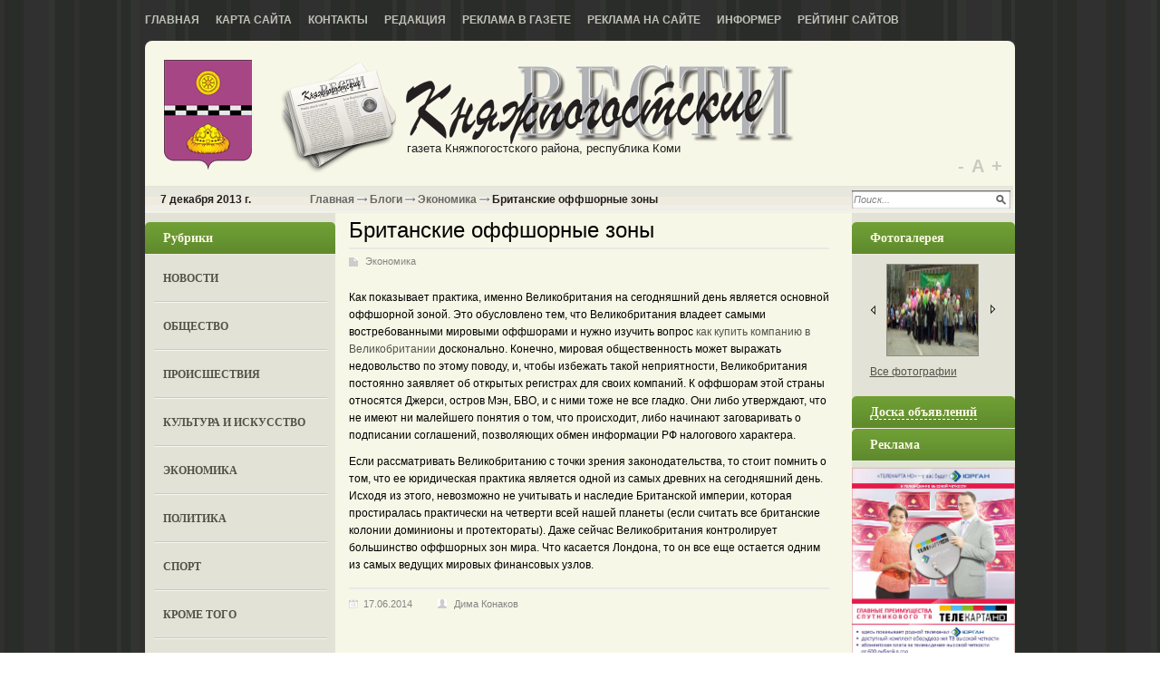

--- FILE ---
content_type: text/html; charset=utf-8
request_url: http://kpvesti.ru/blogi/ekonomika-i-my/britanskie-offshornye-zony-17-06-2014.html
body_size: 23726
content:
<!DOCTYPE html PUBLIC '-//W3C//DTD XHTML 1.0 Transitional//EN' 'http://www.w3.org/TR/xhtml1/DTD/xhtml1-transitional.dtd'>
<html xmlns='http://www.w3.org/1999/xhtml'>
<head>
	<meta http-equiv='Content-Type' content='text/html; charset=UTF-8' />
	<meta name='description' content='Британские оффшорные зоны' />
	<title>Британские оффшорные зоны</title>
	<link rel='stylesheet' href='/css/tmpl6/style.css?v=0.3173' type='text/css' media='screen' />
	<link rel='stylesheet' href='/css/jquery.fancybox-1.3.4.css' type='text/css' media='screen' />
<style type='text/css'>
.calend_table {
  border:1px solid #999999;
  background:#FFFFFF;
  font-family:Verdana;
  font-size:10px;
  color:#333333;
}

.calend_table td {
  vertical-align:middle !important;
  color:#333333;
}

.days_table {
  font-family:Verdana;
  font-size:10px;
}
.days, .days_sun, .days_sun_right {
  background:#999999;
  color:#FFFFFF !important;
  width:35px;
  height:25px;
}
.day, .no_day {
  background: #F9F9F9;
  margin-top:10px;
  padding:0;
}
.day_curr {
  background: #999999;
  color:#FFFFFF !important;
  font-weight:bold;
  margin-top:10px;
  padding:0;
}
.day_sun, .no_day_sun, .day_sun_right, .no_day_sun_right{
  background:#EEEEEE;
}

.no_day, .no_day_sun, .no_day_sun_right {
  color:#FFFFFF !important;
  text-align:center;
}

.days, .days_sun, .day, .no_day, .day_curr, .day_sun, .no_day_sun{
  border-top: 1px solid #FFFFFF;
  border-right: 1px solid #FFFFFF;
  height:25px;
}
.day_sun_right, .no_day_sun_right, .days_sun_right {
  border-top:1px solid #FFFFFF;
  border-right:0;
}

.navig_form td {
  background:#F9F9F9;
  color:#333333;
  padding:3px;
  font-weight:bold;
  font-size:12px;
  height:25px;
}
td.navig_butt {
  padding:0 7px;
  cursor:pointer;
}

.mouseover {
  background:#EEEEEE;
  color:#333333;
  border-top: 1px solid #FFFFFF;
  border-right: 1px solid #FFFFFF;
}

.mouseover_weekend, .mouseover_weekend_s {
  background:#F9F9F9;
  color:#333333;
  border-top: 1px solid #FFFFFF;
  border-right: 1px solid #FFFFFF;
}

.mouseover_weekend_s {
  border-right:none;
}

.month_link {
  text-decoration:underline;
  color:#333333;
  cursor:pointer;
  padding:0 5px;
}

.year_link {
  text-decoration:underline;
  color:#333333;
  cursor:pointer;
  padding:0 5px;
}
a, a:hover {
  color:#333333;
  text-decoration:underline;
}</style>
<script type='text/javascript'>var SUB_FOLDER = '', NETCAT_PATH = '/netcat/';</script>
<script type='text/javascript' src='/netcat/admin/js/lib.js'></script>
<script type='text/javascript' src='/netcat/modules/calendar/calendar.js'></script>

	<script type='text/javascript' src='/js/jquery.min.js'></script>
	<script type='text/javascript' src='/js/jquery.cycle.js'></script>
	<script type='text/javascript' src='/js/jquery.fancybox-1.3.4.pack.js'></script>
	<script type='text/javascript' src='/js/scripts.js'></script>
    <!--[if lt IE 10]>
    	<script type='text/javascript' src='js/PIE.js'></script>
        <script type='text/javascript' src='js/core.js'></script>
    <![endif]-->
	<script type='text/javascript'>
		$(document).ready(function() {
			$('#galery').cycle({ 
				fx:      'fade',
				next: '#next',
				prev: '#prev'
			});
		});
	</script>

<script type='text/javascript' src='//vk.com/js/api/openapi.js?53'></script>
<script type='text/javascript'>
VK.init({apiId: 3157622, onlyWidgets: true});
</script>

</head>
<body>
<div id='wrapper'>
	<div class='all1'>
    	<div class='topmenu'>
		<ul><li><a href='/' title='Главная'>Главная</a></li><li><a href='/karta-saita/' title='Карта сайта'>Карта сайта</a></li><li><a href='/kontakty/' title='Контакты'>Контакты</a></li><li><a href='/redakciya/' title='Редакция'>Редакция</a></li><li><a href='/reklama-v-gazete/' title='Реклама в газете'>Реклама в газете</a></li><li><a href='/reklama-na-saite/' title='Реклама на сайте'>Реклама на сайте</a></li><li><a href='/informer/' title='Информер'>Информер</a></li><li><a href='/siterating/' title='Рейтинг сайтов'>Рейтинг сайтов</a></li></ul>
        </div>
		
    	<div class='rd all'>
	
		<div class='header'>
			<div class='logo'><a href='/'>home</a></div>
            <div class='name'>
            <em>газета Княжпогостского района, республика Коми</em>
            </div>

<div class='scale-font' id='sFont'>
	<a href='#' title='уменьшить размер шрифта' class='down'>-</a> <a href='#' title='по умолчанию' class='default'>А</a> <a href='#'  title='увеличить размер шрифтра' class='up'>+</a>
</div>
		</div>
		
		<div id='content'>

		<div class='date'><em>7 декабря 2013 г.</em>

<div class='pyt'><a href='/'>Главная</a> <img src='/images/tmpl6/pyt.png' /> <a href='/blogi/'>Блоги</a> <img src='/images/tmpl6/pyt.png' /> <a href='/blogi/ekonomika-i-my/'>Экономика</a> <img src='/images/tmpl6/pyt.png' /> Британские оффшорные зоны</div>

        <div class='search'>
<form action='/search/' method='get'>
<input type='hidden' name='action' value='index'>
<input type='text' onblur="if (this.value == '') this.value = 'Поиск...';" onfocus="if (this.value == 'Поиск...') this.value = '';" value='Поиск...' class='edit2' />
<input type='image' src='/images/tmpl6/poisk.png' class='but' />
</form>
        </div>
        </div>
        
        <div class='leftcol'>

        	<div class='blhed'>Рубрики</div>
        	<div class='leftmenu'>
            	<ul><li><a href='/novosti/' title='Новости'>Новости</a></li><li><a href='/obshestvo/' title='Общество'>Общество</a></li><li><a href='/proisshestviya/' title='Происшествия'>Происшествия</a></li><li><a href='/kultura-i-iskusstvo/' title='Культура и искусство'>Культура и искусство</a></li><li><a href='/ekonomika/' title='Экономика'>Экономика</a></li><li><a href='/politika/' title='Политика'>Политика</a></li><li><a href='/sport/' title='Спорт'>Спорт</a></li><li><a href='/krome-togo/' title='Кроме того'>Кроме того</a></li><li><a href='/zdravoohranenie/' title='Здравоохранение'>Здравоохранение</a></li><li><a href='/obrazovanie/' title='Oбразование'>Oбразование</a></li><li><a href='/novoe-v-zakone/' title='Новое в законе'>Новое в законе</a></li><li><a href='/miloserdie/' title='Милосердие'>Милосердие</a></li><li><a href='/intervyu/' title='Интервью'>Интервью</a></li><li><a href='/afisha/' title='Афиша'>Афиша</a></li><li><a href='/fotogalereya/' title='Фотогалерея'>Фотогалерея</a></li><li><a href='/blogi/' title='Блоги'>Блоги</a></li><li><a href='/katalog-saitov/' title='Каталог сайтов'>Каталог сайтов</a></li></ul>
            </div>


            <div class='kalendar'>
            	<div class='blhed'>Архив новостей</div>
                <div id='nc_calendar_block'><table width='188' cellpadding='0' cellspacing='0' class='calend_table'><tr valign='top' class='navig_form'>
<td align='left' class='navig_butt'>
<img src='/netcat/modules/calendar/images/left-arrow-std.gif' onclick='nc_calendar_generate(02, 1, 2026); return false;' alt='январь' title='январь' />
</td>
<td align='center' class='navig_date'>
<span class='month_link'><a href='/arhiv/2026/02/'>февраль</a></span>
<span class='year_link'><a href='/arhiv/2026/'>2026</a></span>
</td>
<td align='right' class='navig_butt'>
<img src='/netcat/modules/calendar/images/right-arrow-std.gif' onclick='nc_calendar_generate(02, 3, 2026); return false;' alt='март' title='март' />
</td>
</tr><tr><td colspan='3'><table cellpadding='0' cellspacing='0' width='100%' class='days_table'><tr><td align='center' class='days'>пон</td><td align='center' class='days'>втр</td><td align='center' class='days'>срд</td><td align='center' class='days'>чет</td><td align='center' class='days'>пят</td><td align='center' class='days_sun'>суб</td><td align='center' class='days_sun_right'>вск</td></tr><tr><td class='no_day'>&nbsp;</td><td class='no_day'>&nbsp;</td><td class='no_day'>&nbsp;</td><td class='no_day'>&nbsp;</td><td class='no_day'>&nbsp;</td><td class='no_day_sun'>&nbsp;</td><td class='day_sun_right' align='center' onmouseover='this.className="mouseover_weekend_s"' onmouseout='this.className="day_sun_right"'>1</td></tr><tr><td class='day_curr' align='center'>2</td><td class='day' align='center' onmouseover='this.className="mouseover"' onmouseout='this.className="day"'>3</td><td class='day' align='center' onmouseover='this.className="mouseover"' onmouseout='this.className="day"'>4</td><td class='day' align='center' onmouseover='this.className="mouseover"' onmouseout='this.className="day"'>5</td><td class='day' align='center' onmouseover='this.className="mouseover"' onmouseout='this.className="day"'>6</td><td class='day_sun' align='center' onmouseover='this.className="mouseover_weekend"' onmouseout='this.className="day_sun"'>7</td><td class='day_sun_right' align='center' onmouseover='this.className="mouseover_weekend_s"' onmouseout='this.className="day_sun_right"'>8</td></tr><tr><td class='day' align='center' onmouseover='this.className="mouseover"' onmouseout='this.className="day"'>9</td><td class='day' align='center' onmouseover='this.className="mouseover"' onmouseout='this.className="day"'>10</td><td class='day' align='center' onmouseover='this.className="mouseover"' onmouseout='this.className="day"'>11</td><td class='day' align='center' onmouseover='this.className="mouseover"' onmouseout='this.className="day"'>12</td><td class='day' align='center' onmouseover='this.className="mouseover"' onmouseout='this.className="day"'>13</td><td class='day_sun' align='center' onmouseover='this.className="mouseover_weekend"' onmouseout='this.className="day_sun"'>14</td><td class='day_sun_right' align='center' onmouseover='this.className="mouseover_weekend_s"' onmouseout='this.className="day_sun_right"'>15</td></tr><tr><td class='day' align='center' onmouseover='this.className="mouseover"' onmouseout='this.className="day"'>16</td><td class='day' align='center' onmouseover='this.className="mouseover"' onmouseout='this.className="day"'>17</td><td class='day' align='center' onmouseover='this.className="mouseover"' onmouseout='this.className="day"'>18</td><td class='day' align='center' onmouseover='this.className="mouseover"' onmouseout='this.className="day"'>19</td><td class='day' align='center' onmouseover='this.className="mouseover"' onmouseout='this.className="day"'>20</td><td class='day_sun' align='center' onmouseover='this.className="mouseover_weekend"' onmouseout='this.className="day_sun"'>21</td><td class='day_sun_right' align='center' onmouseover='this.className="mouseover_weekend_s"' onmouseout='this.className="day_sun_right"'>22</td></tr><tr><td class='day' align='center' onmouseover='this.className="mouseover"' onmouseout='this.className="day"'>23</td><td class='day' align='center' onmouseover='this.className="mouseover"' onmouseout='this.className="day"'>24</td><td class='day' align='center' onmouseover='this.className="mouseover"' onmouseout='this.className="day"'>25</td><td class='day' align='center' onmouseover='this.className="mouseover"' onmouseout='this.className="day"'>26</td><td class='day' align='center' onmouseover='this.className="mouseover"' onmouseout='this.className="day"'>27</td><td class='day_sun' align='center' onmouseover='this.className="mouseover_weekend"' onmouseout='this.className="day_sun"'>28</td><td class='no_day_sun_right'>&nbsp;</td></tr><tr><td class='no_day'>&nbsp;</td><td class='no_day'>&nbsp;</td><td class='no_day'>&nbsp;</td><td class='no_day'>&nbsp;</td><td class='no_day'>&nbsp;</td><td class='no_day_sun'>&nbsp;</td><td class='no_day_sun_right'>&nbsp;</td></tr></table></td></tr></table></div>
<input type='hidden' id='calendar_cc' value='118' />
<input type='hidden' id='calendar_theme' value='3' />
<input type='hidden' id='calendar_field' value='Date' />
<input type='hidden' id='calendar_filled' value='' />
<input type='hidden' id='calendar_querydate' value='' />

            </div>




<div class='reklama'><div class='blhed'>Реклама</div>


<script type='text/javascript'>
(function(){
	document.write('<a hr'+'ef="http://rkomi.ru/" target="_blank">');
})();
</script>
<img src='/files/62/64/rkomi.gif_1.gif' style='max-width: 200px;' alt='Республика Коми официальный портал' title='Республика Коми официальный портал' /><script type='text/javascript'>
(function(){
	document.write('</'+'a>');
})();
</script>


<script type='text/javascript'>
(function(){
	document.write('<a hr'+'ef="http://www.gosuslugi.ru/" target="_blank">');
})();
</script>
<img src='/files/62/64/Bez_imeni_1_0.gif' style='max-width: 200px;' alt='Портал государственных услуг Российской Федерации' title='Портал государственных услуг Российской Федерации' /><script type='text/javascript'>
(function(){
	document.write('</'+'a>');
})();
</script>


<script type='text/javascript'>
(function(){
	document.write('<a hr'+'ef="http://knsud.komi.sudrf.ru" target="_blank">');
})();
</script>
<img src='/files/62/64/KRSRK_1.jpg' style='max-width: 200px;' alt='официальный сайт Княжпогостского районного суда  Республики Коми' title='официальный сайт Княжпогостского районного суда  Республики Коми' /><script type='text/javascript'>
(function(){
	document.write('</'+'a>');
})();
</script>


<img src='/files/62/64/net_narkotikam.gif' style='max-width: 200px;' /></div>


        </div>
		
        
        <div class='medcol'>
        	<!-- content --><h1>Британские оффшорные зоны</h1>
<div class='stat'>
	<span class='blog'><a href='/blogi/ekonomika-i-my/'>Экономика</a></span>
	<p>Как показывает практика, именно Великобритания на сегодняшний день является основной оффшорной зоной. Это обусловлено тем, что Великобритания владеет самыми востребованными мировыми оффшорами и нужно изучить вопрос <a href="http://www.offshorewealth.info/index.php/component/content/article/914-all-uk-products.html">как купить компанию в Великобритании</a> досконально. Конечно, мировая общественность может выражать недовольство по этому поводу, и, чтобы избежать такой неприятности, Великобритания постоянно заявляет об открытых регистрах для своих компаний. К оффшорам этой страны относятся Джерси, остров Мэн, БВО, и с ними тоже не все гладко. Они либо утверждают, что не имеют ни малейшего понятия о том, что происходит, либо начинают заговаривать о подписании соглашений, позволяющих обмен информации РФ налогового характера.</p>
<p>Если рассматривать Великобританию с точки зрения законодательства, то стоит помнить о том, что ее юридическая практика является одной из самых древних на сегодняшний день. Исходя из этого, невозможно не учитывать и наследие Британской империи, которая простиралась практически на четверти всей нашей планеты (если считать все британские колонии доминионы и протектораты). Даже сейчас Великобритания контролирует большинство оффшорных зон мира. Что касается Лондона, то он все еще остается одним из самых ведущих мировых финансовых узлов.</p>
	
	<div class='date_nick'>
		<span class='date'>17.06.2014</span>
		<span class='nick'>Дима Конаков</span>
	</div>
	
	

</div>			<!-- /content -->
          <div class='clear'></div>
        </div>
		
        <div class='rightcol'>

            <div class='blhed blhed2'>Фотогалерея</div>
        	<div class='fotogal'>
             <div class='listalka'>
<div class='left' id='prev'></div>
<div id='galery' style='float: left;'>
<a href='/fotogalereya/album_3.html'><img src='/files/56/115/Demonstratsiya___zavod_DVP_thumb.jpg' width='100' height='69' alt='' title='' /></a><a href='/fotogalereya/album_3.html'><img src='/files/56/115/Veterany_thumb.jpg' width='100' height='69' alt='' title='' /></a><a href='/fotogalereya/album_3.html'><img src='/files/56/115/Derevenskiy_prazdnik_thumb.jpg' width='100' height='69' alt='' title='' /></a><a href='/fotogalereya/album_3.html'><img src='/files/56/115/Kyltovskiy_monastyr__thumb.jpg' width='100' height='69' alt='' title='' /></a><a href='/fotogalereya/album_3.html'><img src='/files/56/115/Pletenie_iz_beresty_thumb.jpg' width='100' height='69' alt='' title='' /></a><a href='/fotogalereya/album_3.html'><img src='/files/56/115/Spusk_na_vodu_novogo_paroma_thumb.jpg' width='100' height='69' alt='' title='' /></a><a href='/fotogalereya/album_3.html'><img src='/files/56/115/Urozhay_thumb.jpg' width='100' height='69' alt='' title='' /></a><a href='/fotogalereya/album_3.html'><img src='/files/56/115/Uchitel__thumb.jpg' width='100' height='69' alt='' title='' /></a>
</div>
<div class='left right2' id='next'></div> 
                    </div>
                    <div class='vsefot'><a href='/fotogalereya/'>Все фотографии</a> </div>
                 <div class='clear'></div>
            </div>
         
        <div class='blhed blhed2' onclick="$('#doska-block').toggle();" style='cursor: pointer;'><span style='border-bottom: 1px dashed #fff;'>Доска объявлений</span></div>
        <div id='doska-block' style='display: none;'>
        <div class='doska'>
            <ul>
                <li class='it1'><a href='/doska-objavlenii/prodam/'>Продам</a></li>
                <li class='it2'><a href='/doska-objavlenii/kuply/'>Куплю</a></li>
                <li class='it3'><a href='/doska-objavlenii/uslugi/'>Услуги</a></li>
                <li class='it4'><a href='/doska-objavlenii/rabota/'>Работа</a></li>
                <li class='it5'><a href='/doska-objavlenii/raznoe/'>Разное</a></li>
                <li class='it5'><a href='/doska-objavlenii/avto-adv/'>Авто-объявления</a></li>
            </ul>
        </div>
        </div>

       


<div class='reklama'><div class='blhed'>Реклама</div>


<img src='/files/103/153/TELEKARTA_V_GAZETU_0.jpg' style='max-width: 200px;' /></div>


<!-- VK Widget -->
<div id='vk_groups'></div>
<script type='text/javascript'>
VK.Widgets.Group('vk_groups', {mode: 1, width: '180', height: '290'}, 38917266);
</script>



        </div>
	
		<div class='clear'></div>
		</div>

        </div>
		
        <!-- katalog -->





		</div>
        </div>
        
		<div id='footer'>
			<div class='podval'>
            	<div class='glav'><strong>Главный редактор</strong><br/>
<p>Е. В. Ешкилева</p>
<strong>Телефоны:</strong><br />
Гл. редактор: 2-15-31 (тел./факс);<br />
корреспонденты: 2-16-39;<br />
бухгалтерия, отдел рекламы: 2-25-31;<br />
отв. секретарь: 2-13-52;<br />
компьютерный цех: 2-30-06.<br /></div><!--/glav -->
<div class='adres'><strong>Адрес редакции:</strong><br/>
169200, г. Емва, Республика Коми, 
ул. Октябрьская, 25
е-mail: <a href='mailto:press.emva@gmail.com'>press.emva@gmail.com</a><br />

</div><!--/adres -->
<div class='other'>
<strong>Учредители:</strong><br/>
администрация мр «Княжпогостский», Агентство рК по печати и массовым коммуникациям.
Газета зарегистрирована в Беломорском управлении Федеральной службы по надзору за соблюдением законодательства в сфере массовых коммуникаций и охране культурного наследия. 
Выдано свидетельство о регистрации  смИ  пИ № Фс 3-0225 от 29.12.2005 г.
р/с 40703810528180100044 в Коми ОсБ № 8617.
</div>
<div class='counter'>

<!--рейтинг Княжпогостские вести-->
<script type="text/javascript"><!--
document.write("<a href='http://kpvesti.ru/siterating/' "+
"target='_blank'><img src='http://kpvesti.ru/counter/?"+
"id=1;1;"+Math.random()+"' border='0' title='"+
"Рейтинг Княжпогостские вести: левый верхний угол - хостов; ниже - хитов; правый верхний угол - место в рейтинге' /></a>");
//--></script>
<noscript><a href='http://kpvesti.ru/siterating/'><img src='http://kpvesti.ru/counter/?id=1;1;0' alt='Рейтинг сайтов Княжпогостские вести' border='0' title='Рейтинг Княжпогостские вести: левый верхний угол - хостов; ниже - хитов; правый верхний угол - место в рейтинге' /></a></noscript>
<!--/рейтинг Княжпогостские вести-->
<noindex>
<!--LiveInternet counter--><script type="text/javascript"><!--
document.write("<a href='http://www.liveinternet.ru/click' "+
"target=_blank><img src='//counter.yadro.ru/hit?t11.1;r"+
escape(document.referrer)+((typeof(screen)=="undefined")?"":
";s"+screen.width+"*"+screen.height+"*"+(screen.colorDepth?
screen.colorDepth:screen.pixelDepth))+";u"+escape(document.URL)+
";"+Math.random()+
"' alt='' title='LiveInternet: показано число просмотров за 24"+
" часа, посетителей за 24 часа и за сегодня' "+
"border='0' width='88' height='31'><\/a>")
//--></script><!--/LiveInternet-->
</noindex></div>
<div style="position: fixed; bottom: 10px; right: 10px; height: 20px; width: 20px;" onclick="$('#mapPag').toggle();"></div><div id="mapPag" style="display: none; clear: both;"> <a href="/map/1.html">1</a>  <a href="/map/2.html">2</a>  <a href="/map/3.html">3</a>  <a href="/map/4.html">4</a>  <a href="/map/5.html">5</a>  <a href="/map/6.html">6</a> </div>
            </div>
		</div>
	
</body>
</html>

--- FILE ---
content_type: text/css
request_url: http://kpvesti.ru/css/tmpl6/style.css?v=0.3173
body_size: 22346
content:
/* --------------- Default Styles --------------- */
html, body, p, h1, h2, h3, h4, h5, em, i, table, tr, td, th, form, input, textarea, select, li, ol, ul, strong {padding:0;margin:0;}
html {font-size:12px;}
body {background:#fff url(/images/tmpl6/bg.png) ;color: #000; font-size:12px;font-family:Arial, Helvetica, sans-serif;}
html, body {
  margin:0;
  padding:0;
  width:100%;
  height:100%;
}
#wrapper {
  position:relative;
  min-height: 100%;
  height: auto !important;
  height: 100%;
}

em, i { font-style:normal;}
li { list-style-type:none;}
h1, h2, h3, h4, h5 {font-weight:normal;padding:5px 0;}
p {padding:5px 0;}
a:active, a:focus, img, input, select {outline: 0;}
a, a:link, a:active, a:visited {color: #53534C;cursor: pointer;text-decoration: none;}
a:hover {color:#53534C;text-decoration: underline;}
img {border:none;}
.clear { clear:both; font-size:0; line-height:0; height:0;}
/* ------------------------------------------- */
.all1{width:960px; margin:0 auto;}
.all { background-color:#f7f7e7;}
/* --------------- Header --------------- */
.header { height:160px; width:100%; position:relative;}
.topmenu{ display:block; height:45px; width:100%;}
.topmenu li{ display:block; float:left; margin-right:18px; line-height:45px;}
.topmenu li a, .topmenu li a:visited{ font-weight:bold; font-size:12px; color:#c1c1b7; text-transform:uppercase;}
.topmenu .ac a, .topmenu .ac a:visited, .topmenu .ac a:hover{ background:#73a631; color:#fff; display:block; float:left; padding-left:10px; padding-right:10px; padding-top:5px; padding-bottom:5px; line-height:20px; margin-top:8px;}
.logo a, .logo a:visited, .logo a:hover{ display:block; background:url(/images/tmpl6/logo.jpg) 0 0 no-repeat; width:99px; height:124px; position:absolute; top:20px; left:20px; text-indent:-4000px;}
.name{ background:url(/images/tmpl6/name.jpg) 0 0 no-repeat; width:569px; height:126px; position:absolute; left:149px; top:20px;}
.name em{ display:block; color:#231f20; font-size:13px; position:absolute; bottom:20px; left:140px;}
.login{ position:absolute; top:20px; right:20px; width:200px;}
.registration{ position:absolute; top:80px; right:20px; width:200px;}
.registration li{ line-height:19px;}
.registration a, .registration a:visited{ font-size:11px; color:#7d7d72; text-decoration:underline;}
.registration a:hover{ text-decoration:none;}

.edit{ background:url(/images/tmpl6/edit.png) 0 0 no-repeat; width:143px; height:22px; float:left; margin-right:10px; _margin-right:3px; margin-bottom:10px;}
.edit input{ border:0; margin-top:2px; margin-left:3px; background:none; font-size:11px; color:#828282; font-style:italic; line-height:16px;}
/* ------------------------------------------- */

/* --------------- Content --------------- */
#content { width:100%; overflow:hidden; padding-bottom:20px;}
.date{ width:98%; background:url(/images/tmpl6/date.png) 0 0 repeat-x; height:30px; font-size:12px; font-weight:bold; color:#231f20; line-height:30px; padding-left:17px;}
.date em{ float:left;}
.date .search{ float:right; background:url(/images/tmpl6/edit2.png) 0 0 no-repeat; width:175px; height:20px; margin-right:3px; margin-top:5px;}
.search .edit2{ width:153px; display:block; height:15px; margin-top:2px; float:left; border:0; margin-left:2px; font-size:11px; color:#828282; font-style:italic;}
.search .but{ margin-top:5px; float:right; margin-right:5px;}
/* ------------------------------------------- */
.leftcol{ width:210px; float:left; background:#e2e2d6; padding-top:10px;}
.medcol{ width:530px; float:left; margin-left:15px;}
.rightcol{ width:180px; float:right; background:#e2e2d6; padding-top:10px; overflow:hidden;}

.medcol p{ line-height:1.6em;}
/* --------------- Footer --------------- */
#footer {  position: relative;
 width:1000px;
 margin:0 auto;
  height: 140px;
  margin-top: 30px;
}
/* ------------------------------------------- */
.rd { -webkit-border-radius: 8px;-moz-border-radius: 8px;border-radius: 8px; }
.blhed{ background:url(/images/tmpl6/fon2.jpg) 0 0 no-repeat; height:36px; width:190px; display:block; font-size:14px; font-weight:bold; font-family:Georgia, "Times New Roman", Times, serif; color:#fbf7e4; line-height:35px; padding-left:20px;}

.leftmenu li a, .leftmenu li a:visited{ display:block; width:181px; margin:0 auto; background:url(/images/tmpl6/li.png) 0 100% repeat-x; padding-bottom:19px; padding-top:19px; padding-left:10px; font-family:Georgia, "Times New Roman", Times, serif; font-weight:bold; font-size:12px; color:#53534c; text-transform:uppercase; _padding-top:15px; _padding-bottom:15px;}
.leftmenu li a:hover{ text-decoration:none;}
.kalendar, .reklama, .interv{ margin-bottom:25px;}
.kalen{ display:block; width:193px; margin:10px auto;}
.baner{ max-width:200px; display:block; margin:0 auto; margin-top:5px; margin-bottom:20px;}
/*----------------------fotogaleriya------------------------------*/
.fotogal{ width:178px; overflow:hidden;}
.listalka{ display:block; width:139px; margin:0px auto; margin-top:0; text-align:center; overflow:hidden;}
.listalka img{ margin-bottom:10px; display:block; float:left; margin-left:12px; margin-right:12px; _margin-left:8px; _margin-right:6px; width:100px; height:100px;  border:1px solid #8e8e83; margin-top:10px;}
.listalka .left{ display:block; width:6px; background: url(/images/tmpl6/left_listalka.png) 0 0 no-repeat; height:15px; float:left; margin-top:55px;   cursor:pointer;}
.listalka .right2{ background: url(/images/tmpl6/right_listalka.png) 0px 0 no-repeat; float:right;}
.listalka a, .listalka a:visited{ font-size:13px; color:#005ca4; text-decoration:underline;}
.listalka a:hover{color:#000;}
.vsefot {   display:block; width:139px; margin:0 auto; margin-bottom:20px;  *margin-top:5px;}
.vsefot a, .vsefot a:visited{  font-size:12px; color:#53534c; text-decoration:underline; }
.vsefot a:hover{ text-decoration:none;}

.blhed2{ background:url(/images/tmpl6/fon3.jpg) 0 0 no-repeat; width:180px;}
.doska{ margin-bottom:10px; background:url(/images/tmpl6/doska.png) 0 0 repeat-x;}
.doska ul{ padding:10px 20px;}
.doska li{ line-height:27px; padding-left:20px;}
.doska li a, .doska li a:visited{ font-size:12px; color:#53534c; text-decoration:underline;}
.doska li a:hover{ text-decoration:none;}
.it1{ background:url(/images/tmpl6/it1.png) 0 5px no-repeat; }
.it2{ background:url(/images/tmpl6/it2.png) 0 5px no-repeat;}
.it3{ background:url(/images/tmpl6/it3.png) 0 5px no-repeat;}
.it4{ background:url(/images/tmpl6/it4.png) 0 5px no-repeat;}
.it5{ background:url(/images/tmpl6/it5.png) 0 5px no-repeat;}

.interv{ padding:10px 20px; padding-bottom:0;}
.interv li{ margin-bottom:10px;}
.interv li a, .interv li a:visited{ font-size:12px; color:#53534c; text-decoration:underline;}
.interv li a:hover{ text-decoration:none;}

.block{ width:530px; margin:0 auto; background:url(/images/tmpl6/pol2.png) 0 100% repeat-x; padding-bottom:33px; margin-bottom:20px;}

h2.ha a, h2.ha a:visited{ font-size:1.1em;/*20px*/ color:#5b862c; text-decoration:underline;}
h2.ha:hover{ text-decoration:none;}

.block .date2{ font-size:1.2em;/*14px*/ font-family:Georgia, "Times New Roman", Times, serif; color:#000;}
.block .date2 a, .block .date2 a:visited{ color:#8e8e83; font-size:1em; /*14px*/ font-family:Georgia, "Times New Roman", Times, serif; text-decoration:underline; padding-right:10px; border-right:1px solid #8e8e83; margin-right:5px;}
.block .date2 a:hover{ text-decoration:none;}
.block p, .block .announce { font-size:1.1em; /*13px*/ font-family:Arial, Helvetica, sans-serif; color:#000;}
.block img{ display:block; float:right; border:1px solid #8e8e83; margin-left:15px;}

.pages {text-align: center;}
.pages li {display:inline-block; margin:5px; }
.pages li a, .pages li a:visited, .pages li span { font-size:1.2em; /*14px*/ color:#53534c; font-family:Georgia, "Times New Roman", Times, serif; text-decoration:underline;}
.pages li a:hover{ color:#000; text-decoration:none;}
.pages li span {text-decoration: none;}

.pages .first{ margin-right:30px;}
.pages .next{ margin-left:30px;}

.katalog { margin-top:30px;}
.katalog .cent {background:url(/images/tmpl6/ser.png) 0 0 repeat-x; width:100%;}
.katalog .cl {background:url(/images/tmpl6/left.png) 0 0 no-repeat; width:100%;}
.katalog .cr {background:url(/images/tmpl6/right.png) 100% 0 no-repeat; height:36px;}

.katalog em{font-size:14px; font-weight:bold; font-family:Georgia, "Times New Roman", Times, serif; color:#fbf7e4; line-height:35px; padding-left:20px;}

.menu4{ /*width:105%;*/ overflow:hidden; background:#e2e2d6; padding:10px 0;}
.menu4 ul{ display:block; margin-left: 18px;}
.wrap{ width:100%; overflow:hidden;}
.menu4 li{ line-height:25px; float: left; width: 24%;}
.menu4 li a, .menu4 li a:visited{ font-size:12px; color:#53534c; text-decoration:underline;}
.menu4 li a:hover{ text-decoration:none;}

.podval{ width:960px; margin:0 auto; position:relative; overflow:hidden; font-size:12px; color:#c1c1b7; line-height:18px;}
.glav{ width:256px; float:left;}
.adres{ width:220px; float:left; margin-left:10px; margin-right:10px;}
.other{ width:450px; float:left;}
.adres a, .adres a:visited{ text-decoration:underline;color:#fff;}
.adres a:hover{ text-decoration:none;}
.counter {position: absolute; bottom: 5px; right: 10px;}

.pyt { display:block; float:left; margin:0 auto;  padding-left:25px; overflow:hidden; margin-left:40px; }
.pyt a, .pyt a:visited{ font-size:12px; color:#666; font-weight:bold; text-decoration:none; }
.pyt a:hover{ color:#000; text-decoration:underline;}

.block .flleft2{ display:block; float:none; border:1px solid #97978b; margin-top:15px; margin-bottom:15px;}
.bh{ font-size:2.3em; /*28px*/ font-family:Arial, Helvetica, sans-serif; color:#494943;}
.block .date3{ font-family:Georgia, "Times New Roman", Times, serif; font-size:1.5em/*18px*/; color:#8e8e83;}

.si{ width:103%; overflow:hidden; margin-top:15px;}
.si img{ border:1px solid #8e8e83; display:block; float:left; margin-right:10px; margin-left:0;}

.comen{width:530px; margin:0 auto; background:url(/images/tmpl6/comen.png) 0 37px repeat-x;}
.comen .cent {background:url(/images/tmpl6/fon4.png) 0 0 repeat-x; width:100%;}
.comen .cl {background:url(/images/tmpl6/left3.png) 0 0 no-repeat; width:100%;}
.comen .cr {background:url(/images/tmpl6/right3.png) 100% 0 no-repeat; height:36px;  font-size:1.2em/*14px*/; font-weight:bold; font-family:Georgia, "Times New Roman", Times, serif; color:#fbf7e4; line-height:35px; padding-left:20px;}

.block2{ width:490px; margin:0 auto; padding-top:20px; padding-bottom:20px; background:url(/images/tmpl6/pol3.png) 0 100% repeat-x;}
.block2 p{ padding:0; line-height:19px;}
.block2 .name3{ font-size:0.92em; /*11px*/ color:#53534c; font-family:Arial, Helvetica, sans-serif; display:block; margin-bottom:5px;}
.block2 .name3 a, .block2 .name3 a:visited{ font-size:0.92em; /*11px*/ font-weight:bold; color:#494943;  font-family:Arial, Helvetica, sans-serif; text-decoration:underline;}
.block2 .name3 a:hover{ text-decoration:none;}

.comen .add3 { display:block;margin-left:20px; margin-top:15px;}
.comen .add3 a, .comen .add3 a:visited{ /*font-size:12px;*/ color:#53534c; text-decoration:none; border-bottom:1px dashed #53534c; }
.comen .add3 a:hover{ text-decoration:none; border-bottom:0;}

/* --------------- map --------------- */
.map { }
.map a{ font-size: 10px; }
.map li {list-style: circle; margin-left: 18px; font-size: 8px; }
/* ------------------------------------------- */

.data .sub_name { margin-top: 0px; padding-top: 0px; margin-bottom: 6px; font-size: 16px; font-weight: bold; font-family:Verdana, Geneva, sans-serif;}
.mail_from_site {color: #000; font-size: 11px;}
.mail_from_site  .nc_item {padding-bottom: 8px;}
.mail_from_site  .nc_submit { margin-top: 8px; }
.mail_from_site  .nc_submit input {border: 1px solid #000; width: 80px;}
.mail_from_site  .error, .warnText {color: #ff0000; margin-bottom: 10px;}

#photoGallery { margin-top: 18px; color: #000; text-align: center;}
#photoGallery li { float: left; margin: 6px 35px 6px 35px; height: 100px;}
#photoGallery .descr { font-size: 10px; clear: both; width: 145px; padding-top: 4px; text-align: justify; }

#photoGalleryP { margin-top: 20px; color: #000; text-align: center;}
#photoGalleryP ul {margin: 0; padding:0;}
#photoGalleryP li { float: left; margin: 6px 0px 6px 0px; height: 78px;}

#galery {}

#comments {margin-bottom: 20px;}
.add_comment { margin-top: 10px; }
.add_comment .c_text { margin: 10px 0px; }
.add_comment .captcha { margin: 12px 0px 12px 0px; }
.add_comment .nc_bbcode_helpbox { clear: both; width: 70%; margin-top: 6px; }
.add_comment .nc_bbcode_smiles input { width: 20px; }
.add_comment .nc_bbcode_colors input { width: 20px; }
.add_comment .bb_code img { vertical-align: middle; }

.forum td {padding: 3px;}

#nc_calendar_block {margin-left: 11px;}

.nBlock {float: left; width: 450px; padding: 0 10px;}
.nRat {background-color: #E2E2D6; padding: 10px 0;}
.nBlock .tex {font-weight: bold; font-size: 16px;}
.top10, .last10 {float: left; width: 205px; margin: 10px 0 0; padding: 0 10px;}
.top10 span, .last10 span {font-weight: bold; font-size: 110%; text-transform: uppercase;}
.top10 ul li, .last10 ul li {float: none; line-height: 1.4em; width: auto;}
.top10 ul, .last10 ul {margin-top: 5px;}
.top10 ul li {list-style: decimal; margin-left: 20px;}

.rfilter {margin: 5px 0;}
.rtable {margin: 20px 0;}
.rtable .note {font-size: 10px; margin: 5px 0;}
.rtable .descr {margin: 2px 0;}
.rtable .cat {font-size: 10px; color: #333;}
.rtable table tr td, .rtable table tr th {padding: 5px 10px;}
.rtable table tr th {text-align: left;}
.rtable table tr td.hit, .rtable table tr td.host, .rtable table tr th.hit, .rtable table tr th.host {text-align: center;}
.rtable table tbody tr:nth-child(odd) {background-color: #efe;}
.rtable table {border-right: 1px solid #888; border-bottom: 1px solid #888;}
.rtable table tr td, .rtable table tr th{border-left: 1px solid #888; border-top: 1px solid #888;}


.blog-main {}
.name_1 {font-size:26px;}
.stat {border-top:2px solid #E9E9E9; padding:7px 0 15px;}
		.blog {display:block; font-size:11px; color:#858585; background:url(/images/blog.png) 0 2px no-repeat; padding:0 0 20px 18px;}
		.blog a, .blog a:visited {color:#858585;}
		.date_nick {border-top:2px solid #E9E9E9; margin-top:10px; padding-top:10px; font-size:11px; color:#858585;}
				.date_nick .date, .date_nick .nick {display:inline-block; zoom:1; *display:inline;}
				.date_nick .date {background:url(/images/date.png) 0 no-repeat; padding:0 25px 0 16px; width: auto; height: auto; font-size: 11px;font-weight: normal; color: #858585; line-height: 12px;}
				.nick {padding-left:18px; background:url(/images/nick.png) 0 no-repeat;}
						.nick a, .nick a:visited {color:#858585;}
						.nick a:hover {text-decoration:underline; color:#000;}
.blh .tex8 {width:54px;}
.links_1 {padding-bottom:30px;}
.stat .links_1, .single_box_2 .links_1 {padding: 10px 0; text-align: right;}
		.links_1 a, .links_1 a:visited {background:#999; color:#fff; display:inline-block; zoom:1; height:28px; margin-right:20px; padding:0 25px; line-height:27px; *display:inline;}
		.links_1 a:hover {background-color:#005CA4; text-decoration:none;color:#fff;}
.left_right_2 {width:100%; overflow:hidden; padding:0 0 30px;}
		.left_2, .right_2 {width:460px; padding: 0 10px;}
				.name_5 {border-top:9px solid #999; font-size:12px; font-weight:bold; text-transform:uppercase; padding-left:6px;}
						.name_5 span {display:inline-block; zoom:1; display:inline; position:relative; background:#E2E2D6; top:-17px; padding:0 9px;}
		.left_2 {float:left;}
				.list_1 {}
						.list_1 li {color:#000; padding-bottom:5px; width:100%; overflow:hidden; line-height: 1.5em;}
								.list_1 li em {float:left; width:25px; font-size:12px; font-weight:normal; font-family:Arial; color:#000; line-height:1.5em; padding-left:0;}
								.list_1 li i {float:left; width:410px;}
								.list_1 li a, .list_1 li a:visited {text-decoration:underline;}
								.list_1 li a:hover {text-decoration:none;}
								.list_1 li span {color:#999999;}
		.right_2 {float:right;}
				.items {}
						.item {border-bottom:1px solid #999; padding:0 0 10px; margin:0 0 15px;}
								.item span {font-size:11px; color:#999999; border-right:1px solid #999999; padding-right:4px;}
								.nick_2 {display:block; padding-top:5px; background-position:0 9px;}
								em.nick_2 {font-size:12px; font-weight:normal; font-family:Arial; color:#000; line-height:1.5em;}
.name_3 {border-bottom:2px solid #E9E9E9; color:#005CA4; font-size:21px;}	
.name_3 a, .name_3 a:visited, .name_3 a:hover { color:#005CA4;}
.date_nick_2 {padding-top:5px; margin-top:0; border:0; margin-bottom:20px;}
.single_box {padding-bottom:20px;}
		.single_box .item {border:0; margin-bottom:0;}
.pagination {text-align:center; padding-bottom:20px;}
		.pagination li {display:inline; padding:0 2px;}
				.pagination li a:hover {color:#000; text-decoration:none;}
.single_box_2 {padding:25px 0 5px;}
		.single_box_2 .name_3 {font-size:18px;}
		.com_2 {background:url(/images/tmpl6/com_2.png) 0 no-repeat; margin-left:25px; padding-left:19px;}
		.single_box_2 p {font-size:13px; line-height:18px; text-align:left;}
		.date_nick_3 {margin-bottom:15px;}
.show_more_post, .hide_mode_post {text-decoration: none; border-bottom: 1px dashed; color: #858585 !important;}
a.show_more_post:hover, a.hide_mode_post:hover {text-decoration: none;}
.stat h3 {font-size: 1.4em; font-weight: bold;}
.stat ul, .stat ol {display: block; margin: 6px 0 6px 10px}
.stat ul li, .stat ol li {display: list-item; list-style: disc; padding: 3px 0 1px; margin-left: 20px;}
.stat ol li {list-style: decimal;}

.scale-font {position: absolute; bottom: 10px; right: 10px; opacity: 0.4;}
.scale-font:hover {opacity: 1;}
.scale-font a {font-size: 20px; color: #888; text-decoration: none; font-weight: bold; float: left; margin: 0 4px;}
.scale-font a:hover {text-decoration: none;}

.form .form-item {margin: 10px 0;}
.form .form-item label {display: block; font-weight: bold; padding: 5px 0; float: left; width: 160px;}
.form .form-item.textarea label, .form .form-item.captcha label  {float: none; width: auto;}
.form .form-item input {width: 200px; padding: 3px 2px;}
.form .button input {width: 100px; height: 28px}
.form .info {font-style: italic;}
.form .captcha img {margin: 10px 0;}
.error_info {border: 1px solid #f00; color: #f00; padding: 20px 10px;}

.advert-block {}
.advert-category-links {margin: 0 0 8px;}
.advert-category-list {list-style: none;}
.advert-category-link {list-style: none; display: inline-block; padding: 3px 8px 3px 0; font-size: 14px; text-transform: uppercase;}
.advert-category-link:last-child {padding-right: 0;}
.advert-tool {overflow: hidden;}
.advert-summary {display: inline-block; font-style: italic; padding-top: 7px;}
.advert-add {float: right;}
.advert-button {
	text-decoration: none !important;
	display: inline-block;
	*display: inline;
	padding: 4px 12px;
	margin-bottom: 0;
	*margin-left: .3em;
	font-size: 14px;
	line-height: 20px;
	color: #ffffff !important;
	text-align: center;
	text-shadow: 0 -1px 0 rgba(0, 0, 0, 0.25);
	vertical-align: middle;
	cursor: pointer;
	background-color: #006dcc;
	*background-color: #0044cc;
	background-image: -moz-linear-gradient(top, #0088cc, #0044cc);
	background-image: -webkit-gradient(linear, 0 0, 0 100%, from(#0088cc), to(#0044cc));
	background-image: -webkit-linear-gradient(top, #0088cc, #0044cc);
	background-image: -o-linear-gradient(top, #0088cc, #0044cc);
	background-image: linear-gradient(to bottom, #0088cc, #0044cc);
	background-repeat: repeat-x;
	border: 1px solid #cccccc;
	*border: 0;
	border-color: #0044cc #0044cc #002a80;
	border-color: rgba(0, 0, 0, 0.1) rgba(0, 0, 0, 0.1) rgba(0, 0, 0, 0.25);
	filter: progid:DXImageTransform.Microsoft.gradient(startColorstr='#ff0088cc', endColorstr='#ff0044cc', GradientType=0);
	filter: progid:DXImageTransform.Microsoft.gradient(enabled=false);
	border-bottom-color: #b3b3b3;
	-webkit-border-radius: 4px;
	-moz-border-radius: 4px;
	border-radius: 4px;
	filter: progid:DXImageTransform.Microsoft.gradient(startColorstr='#ffffffff', endColorstr='#ffe6e6e6', GradientType=0);
	filter: progid:DXImageTransform.Microsoft.gradient(enabled=false);
	*zoom: 1;
	-webkit-box-shadow: inset 0 1px 0 rgba(255, 255, 255, 0.2), 0 1px 2px rgba(0, 0, 0, 0.05);
	-moz-box-shadow: inset 0 1px 0 rgba(255, 255, 255, 0.2), 0 1px 2px rgba(0, 0, 0, 0.05);
	box-shadow: inset 0 1px 0 rgba(255, 255, 255, 0.2), 0 1px 2px rgba(0, 0, 0, 0.05);
}

.advert-button:hover,
.advert-button:focus {
	color: #333333;
	text-decoration: none;
	background-position: 0 -15px;
	-webkit-transition: background-position 0.1s linear;
	-moz-transition: background-position 0.1s linear;
	-o-transition: background-position 0.1s linear;
	transition: background-position 0.1s linear;
}

.advert-button:focus {
	outline: thin dotted #333;
	outline: 5px auto -webkit-focus-ring-color;
	outline-offset: -2px;
}

.advert-button:hover,
.advert-button:focus,
.advert-button:active {color: #ffffff; background-color: #0044cc; *background-color: #003bb3;}
.advert-itmes {}
.advert-item {font-size: 12px; border-bottom: 1px solid #148423; padding: 8px 0; margin-bottom: 4px;}
.advert-text {font-size: 15px; padding: 2px 0; font-weight: bold;}
.advert-date, .advert-link, .advert-person, .advert-full-date {color: #888;}
.advert-link {padding-right: 8px;}
.advert-date {padding-right: 8px; font-style: italic;}
.advert-full-text {padding: 10px 0; font-size: 14px; line-height: 1.5em;}
.advert-full-info-item {padding: 3px 0;}

.catalog-list {}
.catalog-list-item {float: left; width: 48%; margin-bottom: 6px;}
.catalog-list-item a {color: #000;}
.catalog-list-count {font-style: italic; font-size: 90%; color: #666;}

.site-item {margin: 0 0 6px; overflow: hidden;}
.site-item .site-title {font-size: 16px; font-weight: bold; padding: 0 0 4px;}
.site-item p {line-height: 1.5em;}
.site-item .site-image {float: right; margin: 0 0 4px 4px;}
.site-about {margin: 0 4px 4px;}
